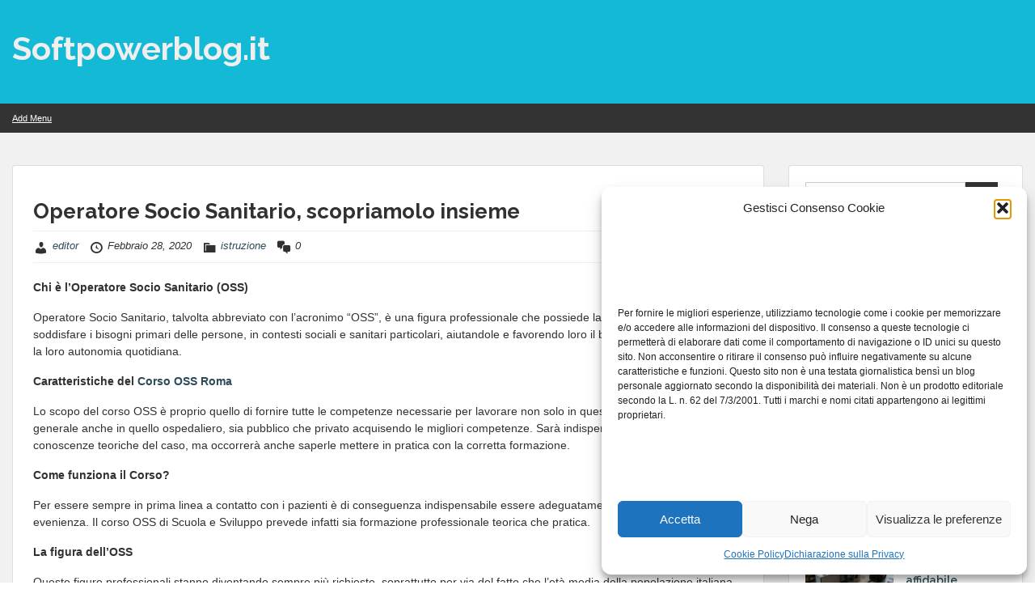

--- FILE ---
content_type: text/html; charset=UTF-8
request_url: https://www.softpowerblog.it/operatore-socio-sanitario-scopriamolo-insieme/
body_size: 17714
content:
<!doctype html>
<html dir="ltr" lang="it-IT" prefix="og: https://ogp.me/ns#" class="no-js no-svg">
    <head>
        <meta charset="UTF-8">
        <meta name="viewport" content="width=device-width, initial-scale=1">
        <link rel="profile" href="http://gmpg.org/xfn/11">
        <link rel="pingback" href="https://www.softpowerblog.it/xmlrpc.php"/>
        <title>Operatore Socio Sanitario, scopriamolo insieme - Softpowerblog.it</title>

		<!-- All in One SEO 4.9.1.1 - aioseo.com -->
	<meta name="description" content="Chi è l’Operatore Socio Sanitario (OSS) Operatore Socio Sanitario, talvolta abbreviato con l’acronimo “OSS”, è una figura professionale che possiede la formazione atta a soddisfare i bisogni primari delle persone, in contesti sociali e sanitari particolari, aiutandole e favorendo loro il benessere per supportare la loro autonomia quotidiana. Caratteristiche del Corso OSS Roma Lo scopo del corso OSS" />
	<meta name="robots" content="max-image-preview:large" />
	<meta name="author" content="editor"/>
	<link rel="canonical" href="https://www.softpowerblog.it/operatore-socio-sanitario-scopriamolo-insieme/" />
	<meta name="generator" content="All in One SEO (AIOSEO) 4.9.1.1" />
		<meta property="og:locale" content="it_IT" />
		<meta property="og:site_name" content="Softpowerblog.it -" />
		<meta property="og:type" content="article" />
		<meta property="og:title" content="Operatore Socio Sanitario, scopriamolo insieme - Softpowerblog.it" />
		<meta property="og:description" content="Chi è l’Operatore Socio Sanitario (OSS) Operatore Socio Sanitario, talvolta abbreviato con l’acronimo “OSS”, è una figura professionale che possiede la formazione atta a soddisfare i bisogni primari delle persone, in contesti sociali e sanitari particolari, aiutandole e favorendo loro il benessere per supportare la loro autonomia quotidiana. Caratteristiche del Corso OSS Roma Lo scopo del corso OSS" />
		<meta property="og:url" content="https://www.softpowerblog.it/operatore-socio-sanitario-scopriamolo-insieme/" />
		<meta property="article:published_time" content="2020-02-28T18:44:44+00:00" />
		<meta property="article:modified_time" content="2020-02-28T18:44:44+00:00" />
		<meta name="twitter:card" content="summary_large_image" />
		<meta name="twitter:title" content="Operatore Socio Sanitario, scopriamolo insieme - Softpowerblog.it" />
		<meta name="twitter:description" content="Chi è l’Operatore Socio Sanitario (OSS) Operatore Socio Sanitario, talvolta abbreviato con l’acronimo “OSS”, è una figura professionale che possiede la formazione atta a soddisfare i bisogni primari delle persone, in contesti sociali e sanitari particolari, aiutandole e favorendo loro il benessere per supportare la loro autonomia quotidiana. Caratteristiche del Corso OSS Roma Lo scopo del corso OSS" />
		<script type="application/ld+json" class="aioseo-schema">
			{"@context":"https:\/\/schema.org","@graph":[{"@type":"BlogPosting","@id":"https:\/\/www.softpowerblog.it\/operatore-socio-sanitario-scopriamolo-insieme\/#blogposting","name":"Operatore Socio Sanitario, scopriamolo insieme - Softpowerblog.it","headline":"Operatore Socio Sanitario, scopriamolo insieme","author":{"@id":"https:\/\/www.softpowerblog.it\/author\/editor\/#author"},"publisher":{"@id":"https:\/\/www.softpowerblog.it\/#organization"},"image":{"@type":"ImageObject","url":590},"datePublished":"2020-02-28T19:44:44+01:00","dateModified":"2020-02-28T19:44:44+01:00","inLanguage":"it-IT","mainEntityOfPage":{"@id":"https:\/\/www.softpowerblog.it\/operatore-socio-sanitario-scopriamolo-insieme\/#webpage"},"isPartOf":{"@id":"https:\/\/www.softpowerblog.it\/operatore-socio-sanitario-scopriamolo-insieme\/#webpage"},"articleSection":"istruzione"},{"@type":"BreadcrumbList","@id":"https:\/\/www.softpowerblog.it\/operatore-socio-sanitario-scopriamolo-insieme\/#breadcrumblist","itemListElement":[{"@type":"ListItem","@id":"https:\/\/www.softpowerblog.it#listItem","position":1,"name":"Home","item":"https:\/\/www.softpowerblog.it","nextItem":{"@type":"ListItem","@id":"https:\/\/www.softpowerblog.it\/category\/istruzione\/#listItem","name":"istruzione"}},{"@type":"ListItem","@id":"https:\/\/www.softpowerblog.it\/category\/istruzione\/#listItem","position":2,"name":"istruzione","item":"https:\/\/www.softpowerblog.it\/category\/istruzione\/","nextItem":{"@type":"ListItem","@id":"https:\/\/www.softpowerblog.it\/operatore-socio-sanitario-scopriamolo-insieme\/#listItem","name":"Operatore Socio Sanitario, scopriamolo insieme"},"previousItem":{"@type":"ListItem","@id":"https:\/\/www.softpowerblog.it#listItem","name":"Home"}},{"@type":"ListItem","@id":"https:\/\/www.softpowerblog.it\/operatore-socio-sanitario-scopriamolo-insieme\/#listItem","position":3,"name":"Operatore Socio Sanitario, scopriamolo insieme","previousItem":{"@type":"ListItem","@id":"https:\/\/www.softpowerblog.it\/category\/istruzione\/#listItem","name":"istruzione"}}]},{"@type":"Organization","@id":"https:\/\/www.softpowerblog.it\/#organization","name":"softpowerblog.it","url":"https:\/\/www.softpowerblog.it\/"},{"@type":"Person","@id":"https:\/\/www.softpowerblog.it\/author\/editor\/#author","url":"https:\/\/www.softpowerblog.it\/author\/editor\/","name":"editor","image":{"@type":"ImageObject","@id":"https:\/\/www.softpowerblog.it\/operatore-socio-sanitario-scopriamolo-insieme\/#authorImage","url":"https:\/\/secure.gravatar.com\/avatar\/e5e04161cecc79c5aad032e6575542bd9698a4bdd80e38fa2b8acbd2da8397c8?s=96&d=mm&r=g","width":96,"height":96,"caption":"editor"}},{"@type":"WebPage","@id":"https:\/\/www.softpowerblog.it\/operatore-socio-sanitario-scopriamolo-insieme\/#webpage","url":"https:\/\/www.softpowerblog.it\/operatore-socio-sanitario-scopriamolo-insieme\/","name":"Operatore Socio Sanitario, scopriamolo insieme - Softpowerblog.it","description":"Chi \u00e8 l\u2019Operatore Socio Sanitario (OSS) Operatore Socio Sanitario, talvolta abbreviato con l\u2019acronimo \u201cOSS\u201d, \u00e8 una figura professionale che possiede la formazione atta a soddisfare i bisogni primari delle persone, in contesti sociali e sanitari particolari, aiutandole e favorendo loro il benessere per supportare la loro autonomia quotidiana. Caratteristiche del Corso OSS Roma Lo scopo del corso OSS","inLanguage":"it-IT","isPartOf":{"@id":"https:\/\/www.softpowerblog.it\/#website"},"breadcrumb":{"@id":"https:\/\/www.softpowerblog.it\/operatore-socio-sanitario-scopriamolo-insieme\/#breadcrumblist"},"author":{"@id":"https:\/\/www.softpowerblog.it\/author\/editor\/#author"},"creator":{"@id":"https:\/\/www.softpowerblog.it\/author\/editor\/#author"},"image":{"@type":"ImageObject","url":590,"@id":"https:\/\/www.softpowerblog.it\/operatore-socio-sanitario-scopriamolo-insieme\/#mainImage"},"primaryImageOfPage":{"@id":"https:\/\/www.softpowerblog.it\/operatore-socio-sanitario-scopriamolo-insieme\/#mainImage"},"datePublished":"2020-02-28T19:44:44+01:00","dateModified":"2020-02-28T19:44:44+01:00"},{"@type":"WebSite","@id":"https:\/\/www.softpowerblog.it\/#website","url":"https:\/\/www.softpowerblog.it\/","name":"Softpowerblog.it","inLanguage":"it-IT","publisher":{"@id":"https:\/\/www.softpowerblog.it\/#organization"}}]}
		</script>
		<!-- All in One SEO -->

<link rel='dns-prefetch' href='//fonts.googleapis.com' />
<link rel="alternate" type="application/rss+xml" title="Softpowerblog.it &raquo; Feed" href="https://www.softpowerblog.it/feed/" />
<link rel="alternate" title="oEmbed (JSON)" type="application/json+oembed" href="https://www.softpowerblog.it/wp-json/oembed/1.0/embed?url=https%3A%2F%2Fwww.softpowerblog.it%2Foperatore-socio-sanitario-scopriamolo-insieme%2F" />
<link rel="alternate" title="oEmbed (XML)" type="text/xml+oembed" href="https://www.softpowerblog.it/wp-json/oembed/1.0/embed?url=https%3A%2F%2Fwww.softpowerblog.it%2Foperatore-socio-sanitario-scopriamolo-insieme%2F&#038;format=xml" />
<style id='wp-img-auto-sizes-contain-inline-css' type='text/css'>
img:is([sizes=auto i],[sizes^="auto," i]){contain-intrinsic-size:3000px 1500px}
/*# sourceURL=wp-img-auto-sizes-contain-inline-css */
</style>
<link rel='stylesheet' id='ot-google-fonts-css' href='//fonts.googleapis.com/css?family=Raleway:regular,600,700,italic&#038;subset=latin,latin-ext' type='text/css' media='all' />
<style id='wp-emoji-styles-inline-css' type='text/css'>

	img.wp-smiley, img.emoji {
		display: inline !important;
		border: none !important;
		box-shadow: none !important;
		height: 1em !important;
		width: 1em !important;
		margin: 0 0.07em !important;
		vertical-align: -0.1em !important;
		background: none !important;
		padding: 0 !important;
	}
/*# sourceURL=wp-emoji-styles-inline-css */
</style>
<style id='wp-block-library-inline-css' type='text/css'>
:root{--wp-block-synced-color:#7a00df;--wp-block-synced-color--rgb:122,0,223;--wp-bound-block-color:var(--wp-block-synced-color);--wp-editor-canvas-background:#ddd;--wp-admin-theme-color:#007cba;--wp-admin-theme-color--rgb:0,124,186;--wp-admin-theme-color-darker-10:#006ba1;--wp-admin-theme-color-darker-10--rgb:0,107,160.5;--wp-admin-theme-color-darker-20:#005a87;--wp-admin-theme-color-darker-20--rgb:0,90,135;--wp-admin-border-width-focus:2px}@media (min-resolution:192dpi){:root{--wp-admin-border-width-focus:1.5px}}.wp-element-button{cursor:pointer}:root .has-very-light-gray-background-color{background-color:#eee}:root .has-very-dark-gray-background-color{background-color:#313131}:root .has-very-light-gray-color{color:#eee}:root .has-very-dark-gray-color{color:#313131}:root .has-vivid-green-cyan-to-vivid-cyan-blue-gradient-background{background:linear-gradient(135deg,#00d084,#0693e3)}:root .has-purple-crush-gradient-background{background:linear-gradient(135deg,#34e2e4,#4721fb 50%,#ab1dfe)}:root .has-hazy-dawn-gradient-background{background:linear-gradient(135deg,#faaca8,#dad0ec)}:root .has-subdued-olive-gradient-background{background:linear-gradient(135deg,#fafae1,#67a671)}:root .has-atomic-cream-gradient-background{background:linear-gradient(135deg,#fdd79a,#004a59)}:root .has-nightshade-gradient-background{background:linear-gradient(135deg,#330968,#31cdcf)}:root .has-midnight-gradient-background{background:linear-gradient(135deg,#020381,#2874fc)}:root{--wp--preset--font-size--normal:16px;--wp--preset--font-size--huge:42px}.has-regular-font-size{font-size:1em}.has-larger-font-size{font-size:2.625em}.has-normal-font-size{font-size:var(--wp--preset--font-size--normal)}.has-huge-font-size{font-size:var(--wp--preset--font-size--huge)}.has-text-align-center{text-align:center}.has-text-align-left{text-align:left}.has-text-align-right{text-align:right}.has-fit-text{white-space:nowrap!important}#end-resizable-editor-section{display:none}.aligncenter{clear:both}.items-justified-left{justify-content:flex-start}.items-justified-center{justify-content:center}.items-justified-right{justify-content:flex-end}.items-justified-space-between{justify-content:space-between}.screen-reader-text{border:0;clip-path:inset(50%);height:1px;margin:-1px;overflow:hidden;padding:0;position:absolute;width:1px;word-wrap:normal!important}.screen-reader-text:focus{background-color:#ddd;clip-path:none;color:#444;display:block;font-size:1em;height:auto;left:5px;line-height:normal;padding:15px 23px 14px;text-decoration:none;top:5px;width:auto;z-index:100000}html :where(.has-border-color){border-style:solid}html :where([style*=border-top-color]){border-top-style:solid}html :where([style*=border-right-color]){border-right-style:solid}html :where([style*=border-bottom-color]){border-bottom-style:solid}html :where([style*=border-left-color]){border-left-style:solid}html :where([style*=border-width]){border-style:solid}html :where([style*=border-top-width]){border-top-style:solid}html :where([style*=border-right-width]){border-right-style:solid}html :where([style*=border-bottom-width]){border-bottom-style:solid}html :where([style*=border-left-width]){border-left-style:solid}html :where(img[class*=wp-image-]){height:auto;max-width:100%}:where(figure){margin:0 0 1em}html :where(.is-position-sticky){--wp-admin--admin-bar--position-offset:var(--wp-admin--admin-bar--height,0px)}@media screen and (max-width:600px){html :where(.is-position-sticky){--wp-admin--admin-bar--position-offset:0px}}

/*# sourceURL=wp-block-library-inline-css */
</style><style id='wp-block-archives-inline-css' type='text/css'>
.wp-block-archives{box-sizing:border-box}.wp-block-archives-dropdown label{display:block}
/*# sourceURL=https://www.softpowerblog.it/wp-includes/blocks/archives/style.min.css */
</style>
<style id='wp-block-categories-inline-css' type='text/css'>
.wp-block-categories{box-sizing:border-box}.wp-block-categories.alignleft{margin-right:2em}.wp-block-categories.alignright{margin-left:2em}.wp-block-categories.wp-block-categories-dropdown.aligncenter{text-align:center}.wp-block-categories .wp-block-categories__label{display:block;width:100%}
/*# sourceURL=https://www.softpowerblog.it/wp-includes/blocks/categories/style.min.css */
</style>
<style id='wp-block-heading-inline-css' type='text/css'>
h1:where(.wp-block-heading).has-background,h2:where(.wp-block-heading).has-background,h3:where(.wp-block-heading).has-background,h4:where(.wp-block-heading).has-background,h5:where(.wp-block-heading).has-background,h6:where(.wp-block-heading).has-background{padding:1.25em 2.375em}h1.has-text-align-left[style*=writing-mode]:where([style*=vertical-lr]),h1.has-text-align-right[style*=writing-mode]:where([style*=vertical-rl]),h2.has-text-align-left[style*=writing-mode]:where([style*=vertical-lr]),h2.has-text-align-right[style*=writing-mode]:where([style*=vertical-rl]),h3.has-text-align-left[style*=writing-mode]:where([style*=vertical-lr]),h3.has-text-align-right[style*=writing-mode]:where([style*=vertical-rl]),h4.has-text-align-left[style*=writing-mode]:where([style*=vertical-lr]),h4.has-text-align-right[style*=writing-mode]:where([style*=vertical-rl]),h5.has-text-align-left[style*=writing-mode]:where([style*=vertical-lr]),h5.has-text-align-right[style*=writing-mode]:where([style*=vertical-rl]),h6.has-text-align-left[style*=writing-mode]:where([style*=vertical-lr]),h6.has-text-align-right[style*=writing-mode]:where([style*=vertical-rl]){rotate:180deg}
/*# sourceURL=https://www.softpowerblog.it/wp-includes/blocks/heading/style.min.css */
</style>
<style id='wp-block-page-list-inline-css' type='text/css'>
.wp-block-navigation .wp-block-page-list{align-items:var(--navigation-layout-align,initial);background-color:inherit;display:flex;flex-direction:var(--navigation-layout-direction,initial);flex-wrap:var(--navigation-layout-wrap,wrap);justify-content:var(--navigation-layout-justify,initial)}.wp-block-navigation .wp-block-navigation-item{background-color:inherit}.wp-block-page-list{box-sizing:border-box}
/*# sourceURL=https://www.softpowerblog.it/wp-includes/blocks/page-list/style.min.css */
</style>
<style id='wp-block-separator-inline-css' type='text/css'>
@charset "UTF-8";.wp-block-separator{border:none;border-top:2px solid}:root :where(.wp-block-separator.is-style-dots){height:auto;line-height:1;text-align:center}:root :where(.wp-block-separator.is-style-dots):before{color:currentColor;content:"···";font-family:serif;font-size:1.5em;letter-spacing:2em;padding-left:2em}.wp-block-separator.is-style-dots{background:none!important;border:none!important}
/*# sourceURL=https://www.softpowerblog.it/wp-includes/blocks/separator/style.min.css */
</style>
<style id='global-styles-inline-css' type='text/css'>
:root{--wp--preset--aspect-ratio--square: 1;--wp--preset--aspect-ratio--4-3: 4/3;--wp--preset--aspect-ratio--3-4: 3/4;--wp--preset--aspect-ratio--3-2: 3/2;--wp--preset--aspect-ratio--2-3: 2/3;--wp--preset--aspect-ratio--16-9: 16/9;--wp--preset--aspect-ratio--9-16: 9/16;--wp--preset--color--black: #000000;--wp--preset--color--cyan-bluish-gray: #abb8c3;--wp--preset--color--white: #ffffff;--wp--preset--color--pale-pink: #f78da7;--wp--preset--color--vivid-red: #cf2e2e;--wp--preset--color--luminous-vivid-orange: #ff6900;--wp--preset--color--luminous-vivid-amber: #fcb900;--wp--preset--color--light-green-cyan: #7bdcb5;--wp--preset--color--vivid-green-cyan: #00d084;--wp--preset--color--pale-cyan-blue: #8ed1fc;--wp--preset--color--vivid-cyan-blue: #0693e3;--wp--preset--color--vivid-purple: #9b51e0;--wp--preset--gradient--vivid-cyan-blue-to-vivid-purple: linear-gradient(135deg,rgb(6,147,227) 0%,rgb(155,81,224) 100%);--wp--preset--gradient--light-green-cyan-to-vivid-green-cyan: linear-gradient(135deg,rgb(122,220,180) 0%,rgb(0,208,130) 100%);--wp--preset--gradient--luminous-vivid-amber-to-luminous-vivid-orange: linear-gradient(135deg,rgb(252,185,0) 0%,rgb(255,105,0) 100%);--wp--preset--gradient--luminous-vivid-orange-to-vivid-red: linear-gradient(135deg,rgb(255,105,0) 0%,rgb(207,46,46) 100%);--wp--preset--gradient--very-light-gray-to-cyan-bluish-gray: linear-gradient(135deg,rgb(238,238,238) 0%,rgb(169,184,195) 100%);--wp--preset--gradient--cool-to-warm-spectrum: linear-gradient(135deg,rgb(74,234,220) 0%,rgb(151,120,209) 20%,rgb(207,42,186) 40%,rgb(238,44,130) 60%,rgb(251,105,98) 80%,rgb(254,248,76) 100%);--wp--preset--gradient--blush-light-purple: linear-gradient(135deg,rgb(255,206,236) 0%,rgb(152,150,240) 100%);--wp--preset--gradient--blush-bordeaux: linear-gradient(135deg,rgb(254,205,165) 0%,rgb(254,45,45) 50%,rgb(107,0,62) 100%);--wp--preset--gradient--luminous-dusk: linear-gradient(135deg,rgb(255,203,112) 0%,rgb(199,81,192) 50%,rgb(65,88,208) 100%);--wp--preset--gradient--pale-ocean: linear-gradient(135deg,rgb(255,245,203) 0%,rgb(182,227,212) 50%,rgb(51,167,181) 100%);--wp--preset--gradient--electric-grass: linear-gradient(135deg,rgb(202,248,128) 0%,rgb(113,206,126) 100%);--wp--preset--gradient--midnight: linear-gradient(135deg,rgb(2,3,129) 0%,rgb(40,116,252) 100%);--wp--preset--font-size--small: 13px;--wp--preset--font-size--medium: 20px;--wp--preset--font-size--large: 36px;--wp--preset--font-size--x-large: 42px;--wp--preset--spacing--20: 0.44rem;--wp--preset--spacing--30: 0.67rem;--wp--preset--spacing--40: 1rem;--wp--preset--spacing--50: 1.5rem;--wp--preset--spacing--60: 2.25rem;--wp--preset--spacing--70: 3.38rem;--wp--preset--spacing--80: 5.06rem;--wp--preset--shadow--natural: 6px 6px 9px rgba(0, 0, 0, 0.2);--wp--preset--shadow--deep: 12px 12px 50px rgba(0, 0, 0, 0.4);--wp--preset--shadow--sharp: 6px 6px 0px rgba(0, 0, 0, 0.2);--wp--preset--shadow--outlined: 6px 6px 0px -3px rgb(255, 255, 255), 6px 6px rgb(0, 0, 0);--wp--preset--shadow--crisp: 6px 6px 0px rgb(0, 0, 0);}:where(.is-layout-flex){gap: 0.5em;}:where(.is-layout-grid){gap: 0.5em;}body .is-layout-flex{display: flex;}.is-layout-flex{flex-wrap: wrap;align-items: center;}.is-layout-flex > :is(*, div){margin: 0;}body .is-layout-grid{display: grid;}.is-layout-grid > :is(*, div){margin: 0;}:where(.wp-block-columns.is-layout-flex){gap: 2em;}:where(.wp-block-columns.is-layout-grid){gap: 2em;}:where(.wp-block-post-template.is-layout-flex){gap: 1.25em;}:where(.wp-block-post-template.is-layout-grid){gap: 1.25em;}.has-black-color{color: var(--wp--preset--color--black) !important;}.has-cyan-bluish-gray-color{color: var(--wp--preset--color--cyan-bluish-gray) !important;}.has-white-color{color: var(--wp--preset--color--white) !important;}.has-pale-pink-color{color: var(--wp--preset--color--pale-pink) !important;}.has-vivid-red-color{color: var(--wp--preset--color--vivid-red) !important;}.has-luminous-vivid-orange-color{color: var(--wp--preset--color--luminous-vivid-orange) !important;}.has-luminous-vivid-amber-color{color: var(--wp--preset--color--luminous-vivid-amber) !important;}.has-light-green-cyan-color{color: var(--wp--preset--color--light-green-cyan) !important;}.has-vivid-green-cyan-color{color: var(--wp--preset--color--vivid-green-cyan) !important;}.has-pale-cyan-blue-color{color: var(--wp--preset--color--pale-cyan-blue) !important;}.has-vivid-cyan-blue-color{color: var(--wp--preset--color--vivid-cyan-blue) !important;}.has-vivid-purple-color{color: var(--wp--preset--color--vivid-purple) !important;}.has-black-background-color{background-color: var(--wp--preset--color--black) !important;}.has-cyan-bluish-gray-background-color{background-color: var(--wp--preset--color--cyan-bluish-gray) !important;}.has-white-background-color{background-color: var(--wp--preset--color--white) !important;}.has-pale-pink-background-color{background-color: var(--wp--preset--color--pale-pink) !important;}.has-vivid-red-background-color{background-color: var(--wp--preset--color--vivid-red) !important;}.has-luminous-vivid-orange-background-color{background-color: var(--wp--preset--color--luminous-vivid-orange) !important;}.has-luminous-vivid-amber-background-color{background-color: var(--wp--preset--color--luminous-vivid-amber) !important;}.has-light-green-cyan-background-color{background-color: var(--wp--preset--color--light-green-cyan) !important;}.has-vivid-green-cyan-background-color{background-color: var(--wp--preset--color--vivid-green-cyan) !important;}.has-pale-cyan-blue-background-color{background-color: var(--wp--preset--color--pale-cyan-blue) !important;}.has-vivid-cyan-blue-background-color{background-color: var(--wp--preset--color--vivid-cyan-blue) !important;}.has-vivid-purple-background-color{background-color: var(--wp--preset--color--vivid-purple) !important;}.has-black-border-color{border-color: var(--wp--preset--color--black) !important;}.has-cyan-bluish-gray-border-color{border-color: var(--wp--preset--color--cyan-bluish-gray) !important;}.has-white-border-color{border-color: var(--wp--preset--color--white) !important;}.has-pale-pink-border-color{border-color: var(--wp--preset--color--pale-pink) !important;}.has-vivid-red-border-color{border-color: var(--wp--preset--color--vivid-red) !important;}.has-luminous-vivid-orange-border-color{border-color: var(--wp--preset--color--luminous-vivid-orange) !important;}.has-luminous-vivid-amber-border-color{border-color: var(--wp--preset--color--luminous-vivid-amber) !important;}.has-light-green-cyan-border-color{border-color: var(--wp--preset--color--light-green-cyan) !important;}.has-vivid-green-cyan-border-color{border-color: var(--wp--preset--color--vivid-green-cyan) !important;}.has-pale-cyan-blue-border-color{border-color: var(--wp--preset--color--pale-cyan-blue) !important;}.has-vivid-cyan-blue-border-color{border-color: var(--wp--preset--color--vivid-cyan-blue) !important;}.has-vivid-purple-border-color{border-color: var(--wp--preset--color--vivid-purple) !important;}.has-vivid-cyan-blue-to-vivid-purple-gradient-background{background: var(--wp--preset--gradient--vivid-cyan-blue-to-vivid-purple) !important;}.has-light-green-cyan-to-vivid-green-cyan-gradient-background{background: var(--wp--preset--gradient--light-green-cyan-to-vivid-green-cyan) !important;}.has-luminous-vivid-amber-to-luminous-vivid-orange-gradient-background{background: var(--wp--preset--gradient--luminous-vivid-amber-to-luminous-vivid-orange) !important;}.has-luminous-vivid-orange-to-vivid-red-gradient-background{background: var(--wp--preset--gradient--luminous-vivid-orange-to-vivid-red) !important;}.has-very-light-gray-to-cyan-bluish-gray-gradient-background{background: var(--wp--preset--gradient--very-light-gray-to-cyan-bluish-gray) !important;}.has-cool-to-warm-spectrum-gradient-background{background: var(--wp--preset--gradient--cool-to-warm-spectrum) !important;}.has-blush-light-purple-gradient-background{background: var(--wp--preset--gradient--blush-light-purple) !important;}.has-blush-bordeaux-gradient-background{background: var(--wp--preset--gradient--blush-bordeaux) !important;}.has-luminous-dusk-gradient-background{background: var(--wp--preset--gradient--luminous-dusk) !important;}.has-pale-ocean-gradient-background{background: var(--wp--preset--gradient--pale-ocean) !important;}.has-electric-grass-gradient-background{background: var(--wp--preset--gradient--electric-grass) !important;}.has-midnight-gradient-background{background: var(--wp--preset--gradient--midnight) !important;}.has-small-font-size{font-size: var(--wp--preset--font-size--small) !important;}.has-medium-font-size{font-size: var(--wp--preset--font-size--medium) !important;}.has-large-font-size{font-size: var(--wp--preset--font-size--large) !important;}.has-x-large-font-size{font-size: var(--wp--preset--font-size--x-large) !important;}
/*# sourceURL=global-styles-inline-css */
</style>

<style id='classic-theme-styles-inline-css' type='text/css'>
/*! This file is auto-generated */
.wp-block-button__link{color:#fff;background-color:#32373c;border-radius:9999px;box-shadow:none;text-decoration:none;padding:calc(.667em + 2px) calc(1.333em + 2px);font-size:1.125em}.wp-block-file__button{background:#32373c;color:#fff;text-decoration:none}
/*# sourceURL=/wp-includes/css/classic-themes.min.css */
</style>
<link rel='stylesheet' id='cmplz-general-css' href='https://usercontent.one/wp/www.softpowerblog.it/wp-content/plugins/complianz-gdpr/assets/css/cookieblocker.min.css?ver=1765278680' type='text/css' media='all' />
<link rel='stylesheet' id='style-oct-travelo-all-css' href='https://usercontent.one/wp/www.softpowerblog.it/wp-content/themes/onecom-travelo/assets/min-css/style.min.css?ver=0.6.0' type='text/css' media='all' />
<link rel='stylesheet' id='dashicons-css' href='https://www.softpowerblog.it/wp-includes/css/dashicons.min.css?ver=6.9' type='text/css' media='all' />
<script type="text/javascript" src="https://www.softpowerblog.it/wp-includes/js/jquery/jquery.min.js?ver=3.7.1" id="jquery-core-js"></script>
<script type="text/javascript" src="https://www.softpowerblog.it/wp-includes/js/jquery/jquery-migrate.min.js?ver=3.4.1" id="jquery-migrate-js"></script>
<link rel="https://api.w.org/" href="https://www.softpowerblog.it/wp-json/" /><link rel="alternate" title="JSON" type="application/json" href="https://www.softpowerblog.it/wp-json/wp/v2/posts/589" /><link rel="EditURI" type="application/rsd+xml" title="RSD" href="https://www.softpowerblog.it/xmlrpc.php?rsd" />
<meta name="generator" content="WordPress 6.9" />
<link rel='shortlink' href='https://www.softpowerblog.it/?p=589' />
<style>[class*=" icon-oc-"],[class^=icon-oc-]{speak:none;font-style:normal;font-weight:400;font-variant:normal;text-transform:none;line-height:1;-webkit-font-smoothing:antialiased;-moz-osx-font-smoothing:grayscale}.icon-oc-one-com-white-32px-fill:before{content:"901"}.icon-oc-one-com:before{content:"900"}#one-com-icon,.toplevel_page_onecom-wp .wp-menu-image{speak:none;display:flex;align-items:center;justify-content:center;text-transform:none;line-height:1;-webkit-font-smoothing:antialiased;-moz-osx-font-smoothing:grayscale}.onecom-wp-admin-bar-item>a,.toplevel_page_onecom-wp>.wp-menu-name{font-size:16px;font-weight:400;line-height:1}.toplevel_page_onecom-wp>.wp-menu-name img{width:69px;height:9px;}.wp-submenu-wrap.wp-submenu>.wp-submenu-head>img{width:88px;height:auto}.onecom-wp-admin-bar-item>a img{height:7px!important}.onecom-wp-admin-bar-item>a img,.toplevel_page_onecom-wp>.wp-menu-name img{opacity:.8}.onecom-wp-admin-bar-item.hover>a img,.toplevel_page_onecom-wp.wp-has-current-submenu>.wp-menu-name img,li.opensub>a.toplevel_page_onecom-wp>.wp-menu-name img{opacity:1}#one-com-icon:before,.onecom-wp-admin-bar-item>a:before,.toplevel_page_onecom-wp>.wp-menu-image:before{content:'';position:static!important;background-color:rgba(240,245,250,.4);border-radius:102px;width:18px;height:18px;padding:0!important}.onecom-wp-admin-bar-item>a:before{width:14px;height:14px}.onecom-wp-admin-bar-item.hover>a:before,.toplevel_page_onecom-wp.opensub>a>.wp-menu-image:before,.toplevel_page_onecom-wp.wp-has-current-submenu>.wp-menu-image:before{background-color:#76b82a}.onecom-wp-admin-bar-item>a{display:inline-flex!important;align-items:center;justify-content:center}#one-com-logo-wrapper{font-size:4em}#one-com-icon{vertical-align:middle}.imagify-welcome{display:none !important;}</style>			<style>.cmplz-hidden {
					display: none !important;
				}</style>        


<style type="text/css">

            /* Primary Skin Color */
        .oct-post-meta a, oct-post-meta a:visited,
        .widget-area a, .widget-area a:visited,
        .card-body h2 a, .card-body h2 a:visited{
            color: #2C4A58;
        }

        /* Primary Skin Color */
        a:hover,
        .section-content a:hover,
        .featured-box a:hover,
        .oct-main-content a:hover,
        .widget a:hover,
        .oct-post-meta a:hover,
        .widget-area a:hover,
        .widget-area h2 a:hover,
        .card-body h2 a:hover{
            color: #00a3ac;
        }

        #wp-calendar thead th {
            background-color: #2C4A58;
        }

        /* Exclude border for webshop spiner button (it will have its own color) */
        a.btn:not(.input-group-addon),
        a.btn:visited:not(.input-group-addon) {
            border-color: #2C4A58 !important;
        }
        a.btn:hover {
            background-color: #2C4A58;
        }

        .onecom-webshop-main a.button:hover,
        .onecom-webshop-main button:hover
        {
            background-color: #2C4A58 !important;
        }

        body {color:#313131;}.onecom-webshop-main svg {fill:#313131;}#page{background-color:#F2F1F2;}h1  {color:#313131;}h2{color:#313131;}h3{color:#313131;}h4{color:#313131;}h5{color:#313131;}h6{color:#313131;}a, .page .oct-post-content a, .single .oct-post-content a,.section-content a, .featured-box a, .oct-main-content a, .widget a, .textwidget a, .service-details a{color:#2C4A58;}a:active, .page .oct-post-content a:active, .single .oct-post-content a:active, .section-content a:active, .featured-box a:active, .oct-main-content a:active, .widget a:active, .textwidget a:active, .service-details a:active{color:#2C4A58;}a:visited, .page .oct-post-content a:visited, .single .oct-post-content a:visited, .section-content a:visited, .featured-box a:visited, .oct-main-content a:visited, .widget a:visited, .textwidget a:visited, .service-details a:visited{color:#2C4A58;}a:hover, .page .oct-post-content a:hover, .single .oct-post-content a:hover, .section-content a:hover, .featured-box a:hover, .oct-main-content a:hover, .widget a:hover, .oct-post-meta a:hover, .widget-area a:hover, .widget-area h2 a:hover, .card-body h2 a:hover{color:#14b9d5;}.btn.btn-primary, .btn.btn-primary:visited{color:#efefef;background-color:#14b9d5;}.btn.btn-primary:hover{color:#efefef;background-color:#17a2b8;}.onecom-webshop-main a.button, .onecom-webshop-main button, .onecom-webshop-main a.button:visited{color:#efefef;background-color:#14b9d5;}.onecom-webshop-main a.button:hover, .onecom-webshop-main button:hover{color:#efefef !important;background-color:#17a2b8 !important;}.onecom-webshop-main a.button.button-back {color:#efefef;background-color:#14b9d5;}.btn.btn-primary { border: none}.btn.btn-primary:hover { border: none}.oct-header-menu {background-color:#333333;}#primary-nav ul li a{color:#efefef;}#primary-nav ul li:hover > a{color:#333333;}#primary-nav ul li.current_page_item a, #primary-nav ul li.current-menu-item>a, #primary-nav ul li.current-menu-parent a{color:#333333;}#primary-nav ul li a{background-color:#333333;}#primary-nav ul li:hover > a{background-color:#efefef;}#primary-nav ul li.current_page_item a, #primary-nav ul li.current-menu-item>a, #primary-nav ul li.current-menu-parent a{background-color:#efefef;}#primary-nav ul.sub-menu li a{color:#efefef;}#primary-nav ul.sub-menu li:hover > a{color:#333333;}#primary-nav ul.sub-menu li.current_page_item a, #primary-nav ul.sub-menu li.current-menu-item a{color:#333333;}#primary-nav ul.sub-menu li a{background-color:#333333;}#primary-nav ul.sub-menu li:hover > a{background-color:#efefef;}#primary-nav ul.sub-menu li.current_page_item a, #primary-nav ul.sub-menu li.current-menu-item a{background-color:#efefef;}.oct-head-bar{background-color:#14b9d5;}.oct-site-logo h1 a, .oct-site-logo h2 a, .oct-site-logo h1 a:visited, .oct-site-logo h2 a:visited {color:#efefef;}.oct-site-logo h1 a:hover, .oct-site-logo h2 a:hover{}.oct-slider h4 {color:#efefef;}.oct-slider .carousel-description {color:#efefef;}.oct-slider .carousel-caption{background-color:#000000;}#oct-site-footer{background-color:#202020;}#oct-site-footer h3{color:#efefef;}#oct-site-footer, #oct-site-footer p{color:#efefef;}#oct-site-footer a{color:#ffffff;}#oct-site-footer a:active{color:#efefef;}#oct-site-footer a:visited{color:#ffffff;}#oct-site-footer a:hover{color:#efefef;}#oct-copyright {background-color:#181818;}#oct-copyright, #oct-copyright p{color:#cccccc;}.oct-site-logo img{max-height:130px;}.oct-site-logo h1 a, .oct-site-logo h2 a, .oct-site-logo h1, .oct-site-logo h2 {font-family:Raleway;font-size:40px;font-style:normal;font-weight:bold;text-decoration:none;}#primary-nav ul li a{font-family:Raleway;font-size:14px;font-style:normal;font-weight:600;text-decoration:none;}body, body p, .section-content, .section-content p, .sidebar, .oct-magazine-section, .oct-main-content, .oct-main-content p, widget-area, .textwidget{font-family:Arial;font-size:14px;font-style:normal;font-weight:400;}h1, .section-content h1, .featured-box h1, .oct-main-content h1, .plan-content h1, .widget-content h1, .textwidget h1, .service-details h1{font-family:Raleway;font-size:26px;font-style:normal;font-weight:700;text-decoration:none;}h2, .oct-card h2, .oct-main-content h2 {font-family:Raleway;font-size:22px;font-style:normal;font-weight:600;text-decoration:none;}h3, .section-content h3, .featured-box h3, .oct-main-content h3, .plan-content h3, .widget-content h3, .textwidget h3, .service-details h3{font-family:Raleway;font-size:20px;font-style:normal;font-weight:600;text-decoration:none;}h4, .section-content h4, .featured-box h4, .oct-main-content h4, .plan-content h4, .widget-content h4, .textwidget h4, .service-details h4{font-family:Raleway;font-size:18px;font-style:normal;font-weight:600;text-decoration:none;}h5, .section-content h5, .featured-box h5, .oct-main-content h5, .plan-content h5, .widget-content h5, .textwidget h5, .service-details h5{font-family:Raleway;font-size:16px;font-style:normal;font-weight:600;text-decoration:none;}h6, .section-content h6, .featured-box h6, .oct-main-content h6, .plan-content h6, .widget-content h6, .textwidget h6, .oct-site-logo h6, .service-details h6{font-family:Raleway;font-size:14px;font-style:normal;font-weight:600;text-decoration:none;}.btn.btn-primary{font-family:Raleway;font-size:14px;font-style:normal;font-weight:normal;text-decoration:none;}#oct-site-footer h3 {font-family:Raleway;font-size:20px;font-style:normal;font-weight:500;text-decoration:none;}#oct-site-footer, #oct-site-footer div, #oct-site-footer p, #oct-site-footer li {font-family:Raleway;font-size:13px;font-style:normal;font-weight:normal;line-height:22px;text-decoration:none;}/* Your custom CSS goes here */

</style>
            </head>
    <body class="wp-singular post-template-default single single-post postid-589 single-format-standard wp-theme-onecom-travelo">
        <div id="oct-wrapper">
            <div id="page">
                <section class="oct-head-bar">
    <div class="container">
        <div class="row d-lg-none">
            <div class="col-1">
                <button class="menu-toggle mobile-only" aria-controls="sticky_menu" aria-expanded="false">Menu</button>
            </div>
        </div>
        <div class="row">
            <div class="col-12 col-md-4">
                <div class="oct-site-logo">
                    
                        <h1 class="site-title">
                            <a href="https://www.softpowerblog.it/" rel="home">
                                Softpowerblog.it                            </a>
                        </h1>
                        <!-- END logo container -->
                                    </div>
            </div>

            <div class="col-12 col-sm-12 col-md-8">

                <div class="oct-header-widget text-md-right">
                    <div class="clearfix visible-md"></div>
                    <!-- START Header Sidebar -->
                                        <!-- END Header Sidebar -->
                </div>
            </div>
        </div>
    </div>
</section><section class="site-header oct-header-menu d-none d-lg-block">
    <header>
        <div class="container">
            <div class="row">
                <div class="col-12">
                    <!-- START nav container -->
                    <nav class="nav primary-nav" id="primary-nav">
                        <a href="https://www.softpowerblog.it/wp-admin/customize.php?autofocus[panel]=nav_menus"><small><u>Add Menu</u></small></a>                    </nav>
                </div>
            </div>
        </div>
    </header>
</section>
<section class="oct-main-section" role="main">
    <div class="container mt-4">
        <div class="row">
            
            <div class="col-sm-12 col-md-8 col-lg-9">
                                    <div class="row">
                        <div class="col-md-12">
    <article id="post-589" class="oct-main-content post-589 post type-post status-publish format-standard has-post-thumbnail hentry category-istruzione">
        <!-- Featured Image or Video -->
        <figure class="oct-featured-media">
                    </figure>

        <h1 class="oct-post-title">
            Operatore Socio Sanitario, scopriamolo insieme        </h1>
        <!-- Post post meta -->
            <div class="oct-post-meta" role="contentinfo">
        <ul class="list-inline">
            <!-- Post Author -->
            <li class="list-inline-item post-author">
                <span class="dashicons dashicons-admin-users"></span>
                <a href="https://www.softpowerblog.it/author/editor/">
                    editor                </a>
            </li>

                            <!-- Post Publish & Updated Date & Time -->
                <li class="list-inline-item post-date">
                    <i class="dashicons dashicons-clock" aria-hidden="true"></i>
                    <time class="post-date entry-date published updated" datetime="2020-02-28T19:44:44+01:00">Febbraio 28, 2020</time>                </li>
            

            <!-- If single show all categories, else first only -->
            
                <li class="list-inline-item post-categories">
                    <i class="dashicons dashicons-category"></i>
                    <a href="https://www.softpowerblog.it/category/istruzione/" rel="category tag">istruzione</a>                </li>

                            
            
                <li class="list-inline-item post-comments">
                    <i class="dashicons dashicons-format-chat" aria-hidden="true"></i> 
                        0 
                    </li>
                    </ul>
    </div>
        <!-- Ends post meta -->

        <!-- Post content excerpt -->
        <div class="oct-post-content">
            <p><strong>Chi è l’Operatore Socio Sanitario (OSS)</strong></p>
<p>Operatore Socio Sanitario, talvolta abbreviato con l’acronimo “OSS”, è una figura professionale che possiede la formazione atta a soddisfare i bisogni primari delle persone, in contesti sociali e sanitari particolari, aiutandole e favorendo loro il benessere per supportare la loro autonomia quotidiana.</p>
<p><strong>Caratteristiche del <a href="https://www.scuolaesviluppo.it/corso-oss/">Corso OSS Roma</a></strong></p>
<p>Lo scopo del corso OSS è proprio quello di fornire tutte le competenze necessarie per lavorare non solo in questo settore, ma più in generale anche in quello ospedaliero, sia pubblico che privato acquisendo le migliori competenze. Sarà indispensabile disporre di tutte le conoscenze teoriche del caso, ma occorrerà anche saperle mettere in pratica con la corretta formazione.</p>
<p><strong>Come funziona il Corso?</strong></p>
<p>Per essere sempre in prima linea a contatto con i pazienti è di conseguenza indispensabile essere adeguatamente preparati per ogni evenienza. Il corso OSS di Scuola e Sviluppo prevede infatti sia formazione professionale teorica che pratica.</p>
<p><strong>La figura dell’OSS</strong></p>
<p>Queste figure professionali stanno diventando sempre più richieste, soprattutto per via del fatto che l’età media della popolazione italiana sta aumentando sempre di più, pertanto saranno necessarie sempre più persone in grado di operare nel settore della cura e del trattamento di persone anziane. Negli ultimi anni anche a causa dell’invecchiamento demografico, le possibilità di trovare un impiego di questo tipo, sono aumentate considerevolmente. A tal proposito, data la delicatezza e la peculiarità di questa professione, per iniziare con questo percorso, è necessario essere in possesso di tutti i requisiti tecnici richiesti</p>
<p><strong>Cosa fa l’Operatore Socio Sanitario?</strong></p>
<p>L’Operatore Socio Sanitario deve saper capire le necessità della persona con cui lavora, dandogli l’assistenza necessaria in base alle valutazioni del caso utilizzando le proprie conoscenze professionali. Costui svolge molteplici funzioni a supporto del personale medico e infermieristico, in sintesi:</p>
<ul>
<li>Collabora con il personale sanitario e sociale coordinando le attività da svolgere</li>
<li>Presta la massima attenzione ai bisogni e alle condizioni della persona in difficoltà contribuendo alla realizzazione del progetto assistenziale</li>
<li>Realizza attività di supporto verso la persona e sostegno per i famigliari</li>
<li>Attività elementari infermieristiche e tecnico sanitarie</li>
<li>Favorisce l’ambiente sociale</li>
</ul>
<p>Durata del corso</p>
<p>450 ore di formazione teorica e 550 ore di tirocinio formativo.</p>
<p>I candidati potranno scegliere di effettuare quest’ultimo presso le strutture sanitarie convenzionate, le quali possono essere sia pubbliche che private.</p>
<p>&nbsp;</p>
<p>&nbsp;</p>
        </div>

        <!--  Tags -->
                
	<nav class="navigation post-navigation" aria-label="Articoli">
		<h2 class="screen-reader-text">Navigazione articoli</h2>
		<div class="nav-links"><div class="nav-previous"><a href="https://www.softpowerblog.it/corso-di-aggiornamento-rspp-scopriamolo-insieme/" rel="prev">Indietro</a></div><div class="nav-next"><a href="https://www.softpowerblog.it/599-2/" rel="next">Avanti</a></div></div>
	</nav>    </article>
</div>                </div>
            </div>

                            <!-- Blog Right Sidebar -->
                <div class="col-sm-12 col-md-4 col-lg-3">
                    
<aside id="secondary" class="widget-area">
    <div id="search-1" class="card widget widget-sidebar mb-4 widget_search">
<form role="search" method="get" id="searchform" class="searchform" action="https://www.softpowerblog.it/">
    <label class="screen-reader-text" for="s">Ricerca per:</label>
    <input type="text" class="search-field" id="s"
           placeholder="Cerca &hellip;"
           value="" name="s"
           title="Ricerca per:" />

    <input type="submit" id="searchsubmit" value="Search">
</form>
</div><div id="block-9" class="card widget widget-sidebar mb-4 widget_block"><ul class="wp-block-page-list"><li class="wp-block-pages-list__item"><a class="wp-block-pages-list__item__link" href="https://www.softpowerblog.it/cookie-policy-ue/">Cookie Policy (UE)</a></li><li class="wp-block-pages-list__item"><a class="wp-block-pages-list__item__link" href="https://www.softpowerblog.it/privacy-policy/">Privacy Policy</a></li></ul></div><div id="recent-posts-1" class="card widget widget-sidebar mb-4 widget_recent_entries"><div class="widget-title"><h3 class="oct-underlined-heading">Pubblicato di recente</h3 ></div>
                                            <section class="oct-recent-posts">
                    <div class="row">
                        <div class="col-12 col-sm-6 col-md-12 col-lg-6 oct-recent-post-thumb">
                                                            <figure class="media-thumbnails" >
                                    <img width="240" height="160" src="https://usercontent.one/wp/www.softpowerblog.it/wp-content/uploads/2026/01/featured-image-1768350642918-240x160.png" class="img-fluid wp-post-image" alt="" decoding="async" loading="lazy" srcset="https://usercontent.one/wp/www.softpowerblog.it/wp-content/uploads/2026/01/featured-image-1768350642918-240x160.png 240w, https://usercontent.one/wp/www.softpowerblog.it/wp-content/uploads/2026/01/featured-image-1768350642918-960x640.png 960w, https://usercontent.one/wp/www.softpowerblog.it/wp-content/uploads/2026/01/featured-image-1768350642918-480x320.png 480w" sizes="auto, (max-width: 240px) 100vw, 240px" />                                </figure>
                                                        </div>
                        <div class="col-12 col-sm-6 col-md-12 col-lg-6 oct-recent-post-content">

                            <h6 class="mb-1">
                                <a href="https://www.softpowerblog.it/trevirent-e-il-noleggio-a-lungo-termine-ford-gamma-e-vantagg/" title="Trevirent e il noleggio a lungo termine Ford: gamma e vantaggi">
                                    Trevirent e il noleggio a lungo termine Ford: gamma e vantaggi                                </a>
                            </h6>
                            <!-- Post meta data -->
                                                            <!-- Post Publish & Updated Date & Time -->
                                <span class="post-date">
                                    <i class="dashicons dashicons-clock" aria-hidden="true"></i>
                                   Gennaio 14, 2026                                </span>
                                                        <!-- End Post meta data -->

                        </div>
                    </div>
                </section>
                                            <section class="oct-recent-posts">
                    <div class="row">
                        <div class="col-12 col-sm-6 col-md-12 col-lg-6 oct-recent-post-thumb">
                                                            <figure class="media-thumbnails" >
                                    <img width="240" height="160" src="https://usercontent.one/wp/www.softpowerblog.it/wp-content/uploads/2026/01/featured-image-1768264237467-240x160.jpg" class="img-fluid wp-post-image" alt="" decoding="async" loading="lazy" srcset="https://usercontent.one/wp/www.softpowerblog.it/wp-content/uploads/2026/01/featured-image-1768264237467-240x160.jpg 240w, https://usercontent.one/wp/www.softpowerblog.it/wp-content/uploads/2026/01/featured-image-1768264237467-960x640.jpg 960w, https://usercontent.one/wp/www.softpowerblog.it/wp-content/uploads/2026/01/featured-image-1768264237467-480x320.jpg 480w" sizes="auto, (max-width: 240px) 100vw, 240px" />                                </figure>
                                                        </div>
                        <div class="col-12 col-sm-6 col-md-12 col-lg-6 oct-recent-post-content">

                            <h6 class="mb-1">
                                <a href="https://www.softpowerblog.it/distributore-it-per-pmi-italiane-partner-agile-e-affidabile/" title="Distributore IT per PMI italiane: partner agile e affidabile">
                                    Distributore IT per PMI italiane: partner agile e affidabile                                </a>
                            </h6>
                            <!-- Post meta data -->
                                                            <!-- Post Publish & Updated Date & Time -->
                                <span class="post-date">
                                    <i class="dashicons dashicons-clock" aria-hidden="true"></i>
                                   Gennaio 13, 2026                                </span>
                                                        <!-- End Post meta data -->

                        </div>
                    </div>
                </section>
                                            <section class="oct-recent-posts">
                    <div class="row">
                        <div class="col-12 col-sm-6 col-md-12 col-lg-6 oct-recent-post-thumb">
                                                            <img src="https://usercontent.one/wp/www.softpowerblog.it/wp-content/themes/onecom-travelo/assets/images/image-not-found-240x160.png" alt="Operatore Socio Sanitario, scopriamolo insieme" class='img-fluid'/>
                                                    </div>
                        <div class="col-12 col-sm-6 col-md-12 col-lg-6 oct-recent-post-content">

                            <h6 class="mb-1">
                                <a href="https://www.softpowerblog.it/torino-studio-legale-perche-affidarsi-a-professionisti-per-la-tua-difesa/" title="Torino Studio Legale: Perché Affidarsi a Professionisti per la Tua Difesa">
                                    Torino Studio Legale: Perché Affidarsi a Professionisti per la Tua Difesa                                </a>
                            </h6>
                            <!-- Post meta data -->
                                                            <!-- Post Publish & Updated Date & Time -->
                                <span class="post-date">
                                    <i class="dashicons dashicons-clock" aria-hidden="true"></i>
                                   Dicembre 18, 2025                                </span>
                                                        <!-- End Post meta data -->

                        </div>
                    </div>
                </section>
                                            <section class="oct-recent-posts">
                    <div class="row">
                        <div class="col-12 col-sm-6 col-md-12 col-lg-6 oct-recent-post-thumb">
                                                            <figure class="media-thumbnails" >
                                    <img width="240" height="160" src="https://usercontent.one/wp/www.softpowerblog.it/wp-content/uploads/2025/11/19443-240x160.jpg" class="img-fluid wp-post-image" alt="" decoding="async" loading="lazy" srcset="https://usercontent.one/wp/www.softpowerblog.it/wp-content/uploads/2025/11/19443-240x160.jpg 240w, https://usercontent.one/wp/www.softpowerblog.it/wp-content/uploads/2025/11/19443-300x200.jpg 300w, https://usercontent.one/wp/www.softpowerblog.it/wp-content/uploads/2025/11/19443-768x512.jpg 768w, https://usercontent.one/wp/www.softpowerblog.it/wp-content/uploads/2025/11/19443-960x640.jpg 960w, https://usercontent.one/wp/www.softpowerblog.it/wp-content/uploads/2025/11/19443-480x320.jpg 480w, https://usercontent.one/wp/www.softpowerblog.it/wp-content/uploads/2025/11/19443.jpg 1000w" sizes="auto, (max-width: 240px) 100vw, 240px" />                                </figure>
                                                        </div>
                        <div class="col-12 col-sm-6 col-md-12 col-lg-6 oct-recent-post-content">

                            <h6 class="mb-1">
                                <a href="https://www.softpowerblog.it/implantologia-a-roma-perche-e-fondamentale-affidarsi-solo-a-specialisti/" title="Implantologia a Roma: perché è fondamentale affidarsi solo a specialisti">
                                    Implantologia a Roma: perché è fondamentale affidarsi solo a specialisti                                </a>
                            </h6>
                            <!-- Post meta data -->
                                                            <!-- Post Publish & Updated Date & Time -->
                                <span class="post-date">
                                    <i class="dashicons dashicons-clock" aria-hidden="true"></i>
                                   Novembre 19, 2025                                </span>
                                                        <!-- End Post meta data -->

                        </div>
                    </div>
                </section>
                                            <section class="oct-recent-posts">
                    <div class="row">
                        <div class="col-12 col-sm-6 col-md-12 col-lg-6 oct-recent-post-thumb">
                                                            <figure class="media-thumbnails" >
                                    <img width="240" height="160" src="https://usercontent.one/wp/www.softpowerblog.it/wp-content/uploads/2025/11/24400-240x160.jpg" class="img-fluid wp-post-image" alt="" decoding="async" loading="lazy" srcset="https://usercontent.one/wp/www.softpowerblog.it/wp-content/uploads/2025/11/24400-240x160.jpg 240w, https://usercontent.one/wp/www.softpowerblog.it/wp-content/uploads/2025/11/24400-300x200.jpg 300w, https://usercontent.one/wp/www.softpowerblog.it/wp-content/uploads/2025/11/24400-768x512.jpg 768w, https://usercontent.one/wp/www.softpowerblog.it/wp-content/uploads/2025/11/24400-960x640.jpg 960w, https://usercontent.one/wp/www.softpowerblog.it/wp-content/uploads/2025/11/24400-480x320.jpg 480w, https://usercontent.one/wp/www.softpowerblog.it/wp-content/uploads/2025/11/24400.jpg 1000w" sizes="auto, (max-width: 240px) 100vw, 240px" />                                </figure>
                                                        </div>
                        <div class="col-12 col-sm-6 col-md-12 col-lg-6 oct-recent-post-content">

                            <h6 class="mb-1">
                                <a href="https://www.softpowerblog.it/allineatori-trasparenti-chioggia-a-cosa-servono-e-perche-sono-fondamentali-per-il-tuo-sorriso/" title="Allineatori Trasparenti Chioggia: a cosa servono e perché sono fondamentali per il tuo sorriso">
                                    Allineatori Trasparenti Chioggia: a cosa servono e perché sono fondamentali per il tuo sorriso                                </a>
                            </h6>
                            <!-- Post meta data -->
                                                            <!-- Post Publish & Updated Date & Time -->
                                <span class="post-date">
                                    <i class="dashicons dashicons-clock" aria-hidden="true"></i>
                                   Novembre 12, 2025                                </span>
                                                        <!-- End Post meta data -->

                        </div>
                    </div>
                </section>
                        </div></aside><!-- #secondary -->
                </div>
                    </div>
    </div>
</section>

    <footer id="oct-site-footer" class="footer-section bg-with-black">
        <div class="container no-padding">
            <div class="row">
                <div class="col-md-4 flex-column">
                    <div class="v-center">
                        <div id="block-15" class="widget widget_block">
<h2 class="wp-block-heading"><mark style="background-color:rgba(0, 0, 0, 0)" class="has-inline-color has-vivid-cyan-blue-color">Archivio</mark></h2>
</div><div id="block-13" class="widget widget_block">
<hr class="wp-block-separator has-alpha-channel-opacity"/>
</div><div id="block-11" class="widget widget_block widget_archive"><ul class="wp-block-archives-list wp-block-archives">	<li><a href='https://www.softpowerblog.it/2026/01/'>Gennaio 2026</a></li>
	<li><a href='https://www.softpowerblog.it/2025/12/'>Dicembre 2025</a></li>
	<li><a href='https://www.softpowerblog.it/2025/11/'>Novembre 2025</a></li>
	<li><a href='https://www.softpowerblog.it/2025/10/'>Ottobre 2025</a></li>
	<li><a href='https://www.softpowerblog.it/2025/09/'>Settembre 2025</a></li>
	<li><a href='https://www.softpowerblog.it/2025/08/'>Agosto 2025</a></li>
	<li><a href='https://www.softpowerblog.it/2025/07/'>Luglio 2025</a></li>
	<li><a href='https://www.softpowerblog.it/2025/06/'>Giugno 2025</a></li>
	<li><a href='https://www.softpowerblog.it/2025/05/'>Maggio 2025</a></li>
	<li><a href='https://www.softpowerblog.it/2025/04/'>Aprile 2025</a></li>
	<li><a href='https://www.softpowerblog.it/2025/03/'>Marzo 2025</a></li>
	<li><a href='https://www.softpowerblog.it/2025/02/'>Febbraio 2025</a></li>
	<li><a href='https://www.softpowerblog.it/2025/01/'>Gennaio 2025</a></li>
	<li><a href='https://www.softpowerblog.it/2024/12/'>Dicembre 2024</a></li>
	<li><a href='https://www.softpowerblog.it/2024/11/'>Novembre 2024</a></li>
	<li><a href='https://www.softpowerblog.it/2024/10/'>Ottobre 2024</a></li>
	<li><a href='https://www.softpowerblog.it/2024/09/'>Settembre 2024</a></li>
	<li><a href='https://www.softpowerblog.it/2024/08/'>Agosto 2024</a></li>
	<li><a href='https://www.softpowerblog.it/2024/07/'>Luglio 2024</a></li>
	<li><a href='https://www.softpowerblog.it/2024/06/'>Giugno 2024</a></li>
	<li><a href='https://www.softpowerblog.it/2024/05/'>Maggio 2024</a></li>
	<li><a href='https://www.softpowerblog.it/2024/04/'>Aprile 2024</a></li>
	<li><a href='https://www.softpowerblog.it/2024/03/'>Marzo 2024</a></li>
	<li><a href='https://www.softpowerblog.it/2024/02/'>Febbraio 2024</a></li>
	<li><a href='https://www.softpowerblog.it/2024/01/'>Gennaio 2024</a></li>
	<li><a href='https://www.softpowerblog.it/2023/12/'>Dicembre 2023</a></li>
	<li><a href='https://www.softpowerblog.it/2023/11/'>Novembre 2023</a></li>
	<li><a href='https://www.softpowerblog.it/2023/10/'>Ottobre 2023</a></li>
	<li><a href='https://www.softpowerblog.it/2023/09/'>Settembre 2023</a></li>
	<li><a href='https://www.softpowerblog.it/2023/08/'>Agosto 2023</a></li>
	<li><a href='https://www.softpowerblog.it/2023/07/'>Luglio 2023</a></li>
	<li><a href='https://www.softpowerblog.it/2023/06/'>Giugno 2023</a></li>
	<li><a href='https://www.softpowerblog.it/2023/05/'>Maggio 2023</a></li>
	<li><a href='https://www.softpowerblog.it/2023/04/'>Aprile 2023</a></li>
	<li><a href='https://www.softpowerblog.it/2023/03/'>Marzo 2023</a></li>
	<li><a href='https://www.softpowerblog.it/2023/02/'>Febbraio 2023</a></li>
	<li><a href='https://www.softpowerblog.it/2023/01/'>Gennaio 2023</a></li>
	<li><a href='https://www.softpowerblog.it/2022/12/'>Dicembre 2022</a></li>
	<li><a href='https://www.softpowerblog.it/2022/11/'>Novembre 2022</a></li>
	<li><a href='https://www.softpowerblog.it/2022/10/'>Ottobre 2022</a></li>
	<li><a href='https://www.softpowerblog.it/2022/07/'>Luglio 2022</a></li>
	<li><a href='https://www.softpowerblog.it/2022/05/'>Maggio 2022</a></li>
	<li><a href='https://www.softpowerblog.it/2022/04/'>Aprile 2022</a></li>
	<li><a href='https://www.softpowerblog.it/2022/03/'>Marzo 2022</a></li>
	<li><a href='https://www.softpowerblog.it/2022/02/'>Febbraio 2022</a></li>
	<li><a href='https://www.softpowerblog.it/2022/01/'>Gennaio 2022</a></li>
	<li><a href='https://www.softpowerblog.it/2021/12/'>Dicembre 2021</a></li>
	<li><a href='https://www.softpowerblog.it/2021/11/'>Novembre 2021</a></li>
	<li><a href='https://www.softpowerblog.it/2021/10/'>Ottobre 2021</a></li>
	<li><a href='https://www.softpowerblog.it/2021/09/'>Settembre 2021</a></li>
	<li><a href='https://www.softpowerblog.it/2021/08/'>Agosto 2021</a></li>
	<li><a href='https://www.softpowerblog.it/2021/07/'>Luglio 2021</a></li>
	<li><a href='https://www.softpowerblog.it/2021/06/'>Giugno 2021</a></li>
	<li><a href='https://www.softpowerblog.it/2021/05/'>Maggio 2021</a></li>
	<li><a href='https://www.softpowerblog.it/2021/04/'>Aprile 2021</a></li>
	<li><a href='https://www.softpowerblog.it/2021/03/'>Marzo 2021</a></li>
	<li><a href='https://www.softpowerblog.it/2021/02/'>Febbraio 2021</a></li>
	<li><a href='https://www.softpowerblog.it/2021/01/'>Gennaio 2021</a></li>
	<li><a href='https://www.softpowerblog.it/2020/12/'>Dicembre 2020</a></li>
	<li><a href='https://www.softpowerblog.it/2020/11/'>Novembre 2020</a></li>
	<li><a href='https://www.softpowerblog.it/2020/10/'>Ottobre 2020</a></li>
	<li><a href='https://www.softpowerblog.it/2020/09/'>Settembre 2020</a></li>
	<li><a href='https://www.softpowerblog.it/2020/08/'>Agosto 2020</a></li>
	<li><a href='https://www.softpowerblog.it/2020/07/'>Luglio 2020</a></li>
	<li><a href='https://www.softpowerblog.it/2020/06/'>Giugno 2020</a></li>
	<li><a href='https://www.softpowerblog.it/2020/05/'>Maggio 2020</a></li>
	<li><a href='https://www.softpowerblog.it/2020/04/'>Aprile 2020</a></li>
	<li><a href='https://www.softpowerblog.it/2020/03/'>Marzo 2020</a></li>
	<li><a href='https://www.softpowerblog.it/2020/02/'>Febbraio 2020</a></li>
	<li><a href='https://www.softpowerblog.it/2020/01/'>Gennaio 2020</a></li>
	<li><a href='https://www.softpowerblog.it/2019/12/'>Dicembre 2019</a></li>
	<li><a href='https://www.softpowerblog.it/2019/11/'>Novembre 2019</a></li>
	<li><a href='https://www.softpowerblog.it/2019/10/'>Ottobre 2019</a></li>
	<li><a href='https://www.softpowerblog.it/2019/09/'>Settembre 2019</a></li>
	<li><a href='https://www.softpowerblog.it/2019/08/'>Agosto 2019</a></li>
	<li><a href='https://www.softpowerblog.it/2019/07/'>Luglio 2019</a></li>
	<li><a href='https://www.softpowerblog.it/2019/06/'>Giugno 2019</a></li>
	<li><a href='https://www.softpowerblog.it/2019/05/'>Maggio 2019</a></li>
	<li><a href='https://www.softpowerblog.it/2019/04/'>Aprile 2019</a></li>
	<li><a href='https://www.softpowerblog.it/2019/03/'>Marzo 2019</a></li>
	<li><a href='https://www.softpowerblog.it/2019/02/'>Febbraio 2019</a></li>
	<li><a href='https://www.softpowerblog.it/2019/01/'>Gennaio 2019</a></li>
	<li><a href='https://www.softpowerblog.it/2018/12/'>Dicembre 2018</a></li>
	<li><a href='https://www.softpowerblog.it/2018/11/'>Novembre 2018</a></li>
	<li><a href='https://www.softpowerblog.it/2018/10/'>Ottobre 2018</a></li>
	<li><a href='https://www.softpowerblog.it/2018/09/'>Settembre 2018</a></li>
	<li><a href='https://www.softpowerblog.it/2018/08/'>Agosto 2018</a></li>
	<li><a href='https://www.softpowerblog.it/2018/07/'>Luglio 2018</a></li>
	<li><a href='https://www.softpowerblog.it/2018/06/'>Giugno 2018</a></li>
	<li><a href='https://www.softpowerblog.it/2018/05/'>Maggio 2018</a></li>
	<li><a href='https://www.softpowerblog.it/2018/04/'>Aprile 2018</a></li>
	<li><a href='https://www.softpowerblog.it/2018/02/'>Febbraio 2018</a></li>
	<li><a href='https://www.softpowerblog.it/2018/01/'>Gennaio 2018</a></li>
	<li><a href='https://www.softpowerblog.it/2017/12/'>Dicembre 2017</a></li>
	<li><a href='https://www.softpowerblog.it/2017/08/'>Agosto 2017</a></li>
	<li><a href='https://www.softpowerblog.it/2017/04/'>Aprile 2017</a></li>
	<li><a href='https://www.softpowerblog.it/2017/01/'>Gennaio 2017</a></li>
</ul></div>                    </div>
                </div>
                <div class="col-md-4 push-md-4 flex-column">
                    <div class="v-center">
                        <div id="block-21" class="widget widget_block">
<h2 class="wp-block-heading"><mark style="background-color:rgba(0, 0, 0, 0)" class="has-inline-color has-vivid-cyan-blue-color">Categorie</mark></h2>
</div><div id="block-19" class="widget widget_block">
<hr class="wp-block-separator has-alpha-channel-opacity"/>
</div><div id="block-17" class="widget widget_block widget_categories"><ul class="wp-block-categories-list wp-block-categories">	<li class="cat-item cat-item-44"><a href="https://www.softpowerblog.it/category/animali/">animali</a>
</li>
	<li class="cat-item cat-item-41"><a href="https://www.softpowerblog.it/category/architettura/">architettura</a>
</li>
	<li class="cat-item cat-item-38"><a href="https://www.softpowerblog.it/category/arredamento/">arredamento</a>
</li>
	<li class="cat-item cat-item-17"><a href="https://www.softpowerblog.it/category/arredamento-e-design/">arredamento e design</a>
</li>
	<li class="cat-item cat-item-19"><a href="https://www.softpowerblog.it/category/automotive/">automotive</a>
</li>
	<li class="cat-item cat-item-29"><a href="https://www.softpowerblog.it/category/aziende/">aziende</a>
</li>
	<li class="cat-item cat-item-34"><a href="https://www.softpowerblog.it/category/beauty/">beauty</a>
</li>
	<li class="cat-item cat-item-40"><a href="https://www.softpowerblog.it/category/benessere/">benessere</a>
</li>
	<li class="cat-item cat-item-18"><a href="https://www.softpowerblog.it/category/casa/">casa</a>
</li>
	<li class="cat-item cat-item-21"><a href="https://www.softpowerblog.it/category/curiosita/">curiosità</a>
</li>
	<li class="cat-item cat-item-39"><a href="https://www.softpowerblog.it/category/design/">design</a>
</li>
	<li class="cat-item cat-item-42"><a href="https://www.softpowerblog.it/category/economia/">economia</a>
</li>
	<li class="cat-item cat-item-28"><a href="https://www.softpowerblog.it/category/fashion/">fashion</a>
</li>
	<li class="cat-item cat-item-43"><a href="https://www.softpowerblog.it/category/finanza/">finanza</a>
</li>
	<li class="cat-item cat-item-2"><a href="https://www.softpowerblog.it/category/food/">Food</a>
</li>
	<li class="cat-item cat-item-37"><a href="https://www.softpowerblog.it/category/formazione/">formazione</a>
</li>
	<li class="cat-item cat-item-30"><a href="https://www.softpowerblog.it/category/istruzione/">istruzione</a>
</li>
	<li class="cat-item cat-item-25"><a href="https://www.softpowerblog.it/category/lavoro/">lavoro</a>
</li>
	<li class="cat-item cat-item-45"><a href="https://www.softpowerblog.it/category/legale/">legale</a>
</li>
	<li class="cat-item cat-item-4"><a href="https://www.softpowerblog.it/category/lifestyle/">Lifestyle</a>
</li>
	<li class="cat-item cat-item-32"><a href="https://www.softpowerblog.it/category/magia/">magia</a>
</li>
	<li class="cat-item cat-item-11"><a href="https://www.softpowerblog.it/category/marketing/">marketing</a>
</li>
	<li class="cat-item cat-item-16"><a href="https://www.softpowerblog.it/category/medicina/">medicina</a>
</li>
	<li class="cat-item cat-item-31"><a href="https://www.softpowerblog.it/category/motori/">motori</a>
</li>
	<li class="cat-item cat-item-27"><a href="https://www.softpowerblog.it/category/nautica/">nautica</a>
</li>
	<li class="cat-item cat-item-22"><a href="https://www.softpowerblog.it/category/professioni/">professioni</a>
</li>
	<li class="cat-item cat-item-35"><a href="https://www.softpowerblog.it/category/salute/">Salute</a>
</li>
	<li class="cat-item cat-item-13"><a href="https://www.softpowerblog.it/category/salute-e-benessere/">Salute e benessere</a>
</li>
	<li class="cat-item cat-item-15"><a href="https://www.softpowerblog.it/category/scienza/">scienza</a>
</li>
	<li class="cat-item cat-item-12"><a href="https://www.softpowerblog.it/category/servizi/">servizi</a>
</li>
	<li class="cat-item cat-item-33"><a href="https://www.softpowerblog.it/category/servizi-per-la-casa/">servizi per la casa</a>
</li>
	<li class="cat-item cat-item-14"><a href="https://www.softpowerblog.it/category/servizi-per-le-aziende/">servizi per le aziende</a>
</li>
	<li class="cat-item cat-item-26"><a href="https://www.softpowerblog.it/category/shopping/">shopping</a>
</li>
	<li class="cat-item cat-item-36"><a href="https://www.softpowerblog.it/category/sport/">sport</a>
</li>
	<li class="cat-item cat-item-46"><a href="https://www.softpowerblog.it/category/tech/">Tech</a>
</li>
	<li class="cat-item cat-item-23"><a href="https://www.softpowerblog.it/category/tecnologia/">tecnologia</a>
</li>
	<li class="cat-item cat-item-6"><a href="https://www.softpowerblog.it/category/travel/">Travel</a>
</li>
	<li class="cat-item cat-item-1"><a href="https://www.softpowerblog.it/category/senza-categoria/">Uncategorized</a>
</li>
	<li class="cat-item cat-item-24"><a href="https://www.softpowerblog.it/category/viaggi/">viaggi</a>
</li>
	<li class="cat-item cat-item-9"><a href="https://www.softpowerblog.it/category/web/">web</a>
</li>
	<li class="cat-item cat-item-10"><a href="https://www.softpowerblog.it/category/web-marketing/">web marketing</a>
</li>
	<li class="cat-item cat-item-20"><a href="https://www.softpowerblog.it/category/wedding/">wedding</a>
</li>
</ul></div>                    </div>
                </div>
                <div class="col-md-4 pull-md-4 flex-column">
                    <div class="v-center">
                                            </div>
                </div>
            </div>
        </div>
    </footer>


<div class="container-fluid copyright p-0">
    <div id="oct-copyright">
        <div class="row m-0">
            <div class="col-md-12 col-sm-12 col-xs-12">
                <div class="oct-copyright text-center">
                    <span>Copyright © All Rights Reserved. 
                    </span>
                </div>
            </div>
        </div>
    </div>
</div>

</div><!-- #wrapper -->
</div>


<script type="speculationrules">
{"prefetch":[{"source":"document","where":{"and":[{"href_matches":"/*"},{"not":{"href_matches":["/wp-*.php","/wp-admin/*","/wp-content/uploads/*","/wp-content/*","/wp-content/plugins/*","/wp-content/themes/onecom-travelo/*","/*\\?(.+)"]}},{"not":{"selector_matches":"a[rel~=\"nofollow\"]"}},{"not":{"selector_matches":".no-prefetch, .no-prefetch a"}}]},"eagerness":"conservative"}]}
</script>


<!-- Consent Management powered by Complianz | GDPR/CCPA Cookie Consent https://wordpress.org/plugins/complianz-gdpr -->
<div id="cmplz-cookiebanner-container"><div class="cmplz-cookiebanner cmplz-hidden banner-1 bottom-right-view-preferences optin cmplz-bottom-right cmplz-categories-type-view-preferences" aria-modal="true" data-nosnippet="true" role="dialog" aria-live="polite" aria-labelledby="cmplz-header-1-optin" aria-describedby="cmplz-message-1-optin">
	<div class="cmplz-header">
		<div class="cmplz-logo"></div>
		<div class="cmplz-title" id="cmplz-header-1-optin">Gestisci Consenso Cookie</div>
		<div class="cmplz-close" tabindex="0" role="button" aria-label="Chiudi la finestra di dialogo">
			<svg aria-hidden="true" focusable="false" data-prefix="fas" data-icon="times" class="svg-inline--fa fa-times fa-w-11" role="img" xmlns="http://www.w3.org/2000/svg" viewBox="0 0 352 512"><path fill="currentColor" d="M242.72 256l100.07-100.07c12.28-12.28 12.28-32.19 0-44.48l-22.24-22.24c-12.28-12.28-32.19-12.28-44.48 0L176 189.28 75.93 89.21c-12.28-12.28-32.19-12.28-44.48 0L9.21 111.45c-12.28 12.28-12.28 32.19 0 44.48L109.28 256 9.21 356.07c-12.28 12.28-12.28 32.19 0 44.48l22.24 22.24c12.28 12.28 32.2 12.28 44.48 0L176 322.72l100.07 100.07c12.28 12.28 32.2 12.28 44.48 0l22.24-22.24c12.28-12.28 12.28-32.19 0-44.48L242.72 256z"></path></svg>
		</div>
	</div>

	<div class="cmplz-divider cmplz-divider-header"></div>
	<div class="cmplz-body">
		<div class="cmplz-message" id="cmplz-message-1-optin"><div class="page"><br />
<div class="section"><br />
<div class="layoutArea"><br />
<div class="column"><br />
<br />
Per fornire le migliori esperienze, utilizziamo tecnologie come i cookie per memorizzare e/o accedere alle informazioni del dispositivo. Il consenso a queste tecnologie ci permetterà di elaborare dati come il comportamento di navigazione o ID unici su questo sito. Non acconsentire o ritirare il consenso può influire negativamente su alcune caratteristiche e funzioni. Questo sito non è una testata giornalistica bensì un blog personale aggiornato secondo la disponibilità dei materiali. Non è un prodotto editoriale secondo la L. n. 62 del 7/3/2001. Tutti i marchi e nomi citati appartengono ai legittimi proprietari.<br />
<br />
</div><br />
</div><br />
</div><br />
</div></div>
		<!-- categories start -->
		<div class="cmplz-categories">
			<details class="cmplz-category cmplz-functional" >
				<summary>
						<span class="cmplz-category-header">
							<span class="cmplz-category-title">Funzionale</span>
							<span class='cmplz-always-active'>
								<span class="cmplz-banner-checkbox">
									<input type="checkbox"
										   id="cmplz-functional-optin"
										   data-category="cmplz_functional"
										   class="cmplz-consent-checkbox cmplz-functional"
										   size="40"
										   value="1"/>
									<label class="cmplz-label" for="cmplz-functional-optin"><span class="screen-reader-text">Funzionale</span></label>
								</span>
								Sempre attivo							</span>
							<span class="cmplz-icon cmplz-open">
								<svg xmlns="http://www.w3.org/2000/svg" viewBox="0 0 448 512"  height="18" ><path d="M224 416c-8.188 0-16.38-3.125-22.62-9.375l-192-192c-12.5-12.5-12.5-32.75 0-45.25s32.75-12.5 45.25 0L224 338.8l169.4-169.4c12.5-12.5 32.75-12.5 45.25 0s12.5 32.75 0 45.25l-192 192C240.4 412.9 232.2 416 224 416z"/></svg>
							</span>
						</span>
				</summary>
				<div class="cmplz-description">
					<span class="cmplz-description-functional">L'archiviazione tecnica o l'accesso sono strettamente necessari al fine legittimo di consentire l'uso di un servizio specifico esplicitamente richiesto dall'abbonato o dall'utente, o al solo scopo di effettuare la trasmissione di una comunicazione su una rete di comunicazione elettronica.</span>
				</div>
			</details>

			<details class="cmplz-category cmplz-preferences" >
				<summary>
						<span class="cmplz-category-header">
							<span class="cmplz-category-title">Preferenze</span>
							<span class="cmplz-banner-checkbox">
								<input type="checkbox"
									   id="cmplz-preferences-optin"
									   data-category="cmplz_preferences"
									   class="cmplz-consent-checkbox cmplz-preferences"
									   size="40"
									   value="1"/>
								<label class="cmplz-label" for="cmplz-preferences-optin"><span class="screen-reader-text">Preferenze</span></label>
							</span>
							<span class="cmplz-icon cmplz-open">
								<svg xmlns="http://www.w3.org/2000/svg" viewBox="0 0 448 512"  height="18" ><path d="M224 416c-8.188 0-16.38-3.125-22.62-9.375l-192-192c-12.5-12.5-12.5-32.75 0-45.25s32.75-12.5 45.25 0L224 338.8l169.4-169.4c12.5-12.5 32.75-12.5 45.25 0s12.5 32.75 0 45.25l-192 192C240.4 412.9 232.2 416 224 416z"/></svg>
							</span>
						</span>
				</summary>
				<div class="cmplz-description">
					<span class="cmplz-description-preferences">L'archiviazione tecnica o l'accesso sono necessari per lo scopo legittimo di memorizzare le preferenze che non sono richieste dall'abbonato o dall'utente.</span>
				</div>
			</details>

			<details class="cmplz-category cmplz-statistics" >
				<summary>
						<span class="cmplz-category-header">
							<span class="cmplz-category-title">Statistiche</span>
							<span class="cmplz-banner-checkbox">
								<input type="checkbox"
									   id="cmplz-statistics-optin"
									   data-category="cmplz_statistics"
									   class="cmplz-consent-checkbox cmplz-statistics"
									   size="40"
									   value="1"/>
								<label class="cmplz-label" for="cmplz-statistics-optin"><span class="screen-reader-text">Statistiche</span></label>
							</span>
							<span class="cmplz-icon cmplz-open">
								<svg xmlns="http://www.w3.org/2000/svg" viewBox="0 0 448 512"  height="18" ><path d="M224 416c-8.188 0-16.38-3.125-22.62-9.375l-192-192c-12.5-12.5-12.5-32.75 0-45.25s32.75-12.5 45.25 0L224 338.8l169.4-169.4c12.5-12.5 32.75-12.5 45.25 0s12.5 32.75 0 45.25l-192 192C240.4 412.9 232.2 416 224 416z"/></svg>
							</span>
						</span>
				</summary>
				<div class="cmplz-description">
					<span class="cmplz-description-statistics">L'archiviazione tecnica o l'accesso che viene utilizzato esclusivamente per scopi statistici.</span>
					<span class="cmplz-description-statistics-anonymous">L'archiviazione tecnica o l'accesso che viene utilizzato esclusivamente per scopi statistici anonimi. Senza un mandato di comparizione, una conformità volontaria da parte del vostro Fornitore di Servizi Internet, o ulteriori registrazioni da parte di terzi, le informazioni memorizzate o recuperate per questo scopo da sole non possono di solito essere utilizzate per l'identificazione.</span>
				</div>
			</details>
			<details class="cmplz-category cmplz-marketing" >
				<summary>
						<span class="cmplz-category-header">
							<span class="cmplz-category-title">Marketing</span>
							<span class="cmplz-banner-checkbox">
								<input type="checkbox"
									   id="cmplz-marketing-optin"
									   data-category="cmplz_marketing"
									   class="cmplz-consent-checkbox cmplz-marketing"
									   size="40"
									   value="1"/>
								<label class="cmplz-label" for="cmplz-marketing-optin"><span class="screen-reader-text">Marketing</span></label>
							</span>
							<span class="cmplz-icon cmplz-open">
								<svg xmlns="http://www.w3.org/2000/svg" viewBox="0 0 448 512"  height="18" ><path d="M224 416c-8.188 0-16.38-3.125-22.62-9.375l-192-192c-12.5-12.5-12.5-32.75 0-45.25s32.75-12.5 45.25 0L224 338.8l169.4-169.4c12.5-12.5 32.75-12.5 45.25 0s12.5 32.75 0 45.25l-192 192C240.4 412.9 232.2 416 224 416z"/></svg>
							</span>
						</span>
				</summary>
				<div class="cmplz-description">
					<span class="cmplz-description-marketing">L'archiviazione tecnica o l'accesso sono necessari per creare profili di utenti per inviare pubblicità, o per tracciare l'utente su un sito web o su diversi siti web per scopi di marketing simili.</span>
				</div>
			</details>
		</div><!-- categories end -->
			</div>

	<div class="cmplz-links cmplz-information">
		<ul>
			<li><a class="cmplz-link cmplz-manage-options cookie-statement" href="#" data-relative_url="#cmplz-manage-consent-container">Gestisci opzioni</a></li>
			<li><a class="cmplz-link cmplz-manage-third-parties cookie-statement" href="#" data-relative_url="#cmplz-cookies-overview">Gestisci servizi</a></li>
			<li><a class="cmplz-link cmplz-manage-vendors tcf cookie-statement" href="#" data-relative_url="#cmplz-tcf-wrapper">Gestisci {vendor_count} fornitori</a></li>
			<li><a class="cmplz-link cmplz-external cmplz-read-more-purposes tcf" target="_blank" rel="noopener noreferrer nofollow" href="https://cookiedatabase.org/tcf/purposes/" aria-label="Read more about TCF purposes on Cookie Database">Per saperne di più su questi scopi</a></li>
		</ul>
			</div>

	<div class="cmplz-divider cmplz-footer"></div>

	<div class="cmplz-buttons">
		<button class="cmplz-btn cmplz-accept">Accetta</button>
		<button class="cmplz-btn cmplz-deny">Nega</button>
		<button class="cmplz-btn cmplz-view-preferences">Visualizza le preferenze</button>
		<button class="cmplz-btn cmplz-save-preferences">Salva preferenze</button>
		<a class="cmplz-btn cmplz-manage-options tcf cookie-statement" href="#" data-relative_url="#cmplz-manage-consent-container">Visualizza le preferenze</a>
			</div>

	
	<div class="cmplz-documents cmplz-links">
		<ul>
			<li><a class="cmplz-link cookie-statement" href="#" data-relative_url="">{title}</a></li>
			<li><a class="cmplz-link privacy-statement" href="#" data-relative_url="">{title}</a></li>
			<li><a class="cmplz-link impressum" href="#" data-relative_url="">{title}</a></li>
		</ul>
			</div>
</div>
</div>
					<div id="cmplz-manage-consent" data-nosnippet="true"><button class="cmplz-btn cmplz-hidden cmplz-manage-consent manage-consent-1">Gestisci consenso</button>

</div><!--- START Mobile Menu --->
    <div id="sticky_menu_wrapper" class="d-lg-none"><div id="sticky_menu" class="menu"><ul>
<li class="page_item page-item-3057"><a href="https://www.softpowerblog.it/cookie-policy-ue/">Cookie Policy (UE)</a></li>
<li class="page_item page-item-3"><a href="https://www.softpowerblog.it/privacy-policy/">Privacy Policy</a></li>
</ul></div>
<div class="sticky_menu_collapse"><i></i></div></div><script type="module"  src="https://usercontent.one/wp/www.softpowerblog.it/wp-content/plugins/all-in-one-seo-pack/dist/Lite/assets/table-of-contents.95d0dfce.js?ver=4.9.1.1" id="aioseo/js/src/vue/standalone/blocks/table-of-contents/frontend.js-js"></script>
<script type="text/javascript" src="https://usercontent.one/wp/www.softpowerblog.it/wp-content/themes/onecom-travelo/assets/min-js/bootstrap.min.js?ver=0.6.0" id="bootstrap-js-js"></script>
<script type="text/javascript" src="https://usercontent.one/wp/www.softpowerblog.it/wp-content/themes/onecom-travelo/one-shortcodes/min-js/one-shortcodes.min.js" id="one-shortcode-js-js"></script>
<script type="text/javascript" id="script-oct-travelo-all-js-extra">
/* <![CDATA[ */
var one_ajax = {"ajaxurl":"https://www.softpowerblog.it/wp-admin/admin-ajax.php","msg":"Attendere...","subscribe_btn":"Sottoscrivi","send":"INVIA"};
//# sourceURL=script-oct-travelo-all-js-extra
/* ]]> */
</script>
<script type="text/javascript" src="https://usercontent.one/wp/www.softpowerblog.it/wp-content/themes/onecom-travelo/assets/min-js/script.min.js?ver=0.6.0" id="script-oct-travelo-all-js"></script>
<script type="text/javascript" id="cmplz-cookiebanner-js-extra">
/* <![CDATA[ */
var complianz = {"prefix":"cmplz_","user_banner_id":"1","set_cookies":[],"block_ajax_content":"","banner_version":"11","version":"7.4.4.1","store_consent":"","do_not_track_enabled":"","consenttype":"optin","region":"eu","geoip":"","dismiss_timeout":"","disable_cookiebanner":"","soft_cookiewall":"","dismiss_on_scroll":"","cookie_expiry":"365","url":"https://www.softpowerblog.it/wp-json/complianz/v1/","locale":"lang=it&locale=it_IT","set_cookies_on_root":"","cookie_domain":"","current_policy_id":"16","cookie_path":"/","categories":{"statistics":"statistiche","marketing":"marketing"},"tcf_active":"","placeholdertext":"Fai clic per accettare i cookie {category} e abilitare questo contenuto","css_file":"https://usercontent.one/wp/www.softpowerblog.it/wp-content/uploads/complianz/css/banner-{banner_id}-{type}.css?v=11","page_links":{"eu":{"cookie-statement":{"title":"Cookie Policy ","url":"https://www.softpowerblog.it/cookie-policy-ue/"},"privacy-statement":{"title":"Dichiarazione sulla Privacy","url":"https://www.iubenda.com/privacy-policy/81424940"}}},"tm_categories":"","forceEnableStats":"","preview":"","clean_cookies":"","aria_label":"Fai clic per accettare i cookie {category} e abilitare questo contenuto"};
//# sourceURL=cmplz-cookiebanner-js-extra
/* ]]> */
</script>
<script defer type="text/javascript" src="https://usercontent.one/wp/www.softpowerblog.it/wp-content/plugins/complianz-gdpr/cookiebanner/js/complianz.min.js?ver=1765278682" id="cmplz-cookiebanner-js"></script>
<script id="wp-emoji-settings" type="application/json">
{"baseUrl":"https://s.w.org/images/core/emoji/17.0.2/72x72/","ext":".png","svgUrl":"https://s.w.org/images/core/emoji/17.0.2/svg/","svgExt":".svg","source":{"concatemoji":"https://www.softpowerblog.it/wp-includes/js/wp-emoji-release.min.js?ver=6.9"}}
</script>
<script type="module">
/* <![CDATA[ */
/*! This file is auto-generated */
const a=JSON.parse(document.getElementById("wp-emoji-settings").textContent),o=(window._wpemojiSettings=a,"wpEmojiSettingsSupports"),s=["flag","emoji"];function i(e){try{var t={supportTests:e,timestamp:(new Date).valueOf()};sessionStorage.setItem(o,JSON.stringify(t))}catch(e){}}function c(e,t,n){e.clearRect(0,0,e.canvas.width,e.canvas.height),e.fillText(t,0,0);t=new Uint32Array(e.getImageData(0,0,e.canvas.width,e.canvas.height).data);e.clearRect(0,0,e.canvas.width,e.canvas.height),e.fillText(n,0,0);const a=new Uint32Array(e.getImageData(0,0,e.canvas.width,e.canvas.height).data);return t.every((e,t)=>e===a[t])}function p(e,t){e.clearRect(0,0,e.canvas.width,e.canvas.height),e.fillText(t,0,0);var n=e.getImageData(16,16,1,1);for(let e=0;e<n.data.length;e++)if(0!==n.data[e])return!1;return!0}function u(e,t,n,a){switch(t){case"flag":return n(e,"\ud83c\udff3\ufe0f\u200d\u26a7\ufe0f","\ud83c\udff3\ufe0f\u200b\u26a7\ufe0f")?!1:!n(e,"\ud83c\udde8\ud83c\uddf6","\ud83c\udde8\u200b\ud83c\uddf6")&&!n(e,"\ud83c\udff4\udb40\udc67\udb40\udc62\udb40\udc65\udb40\udc6e\udb40\udc67\udb40\udc7f","\ud83c\udff4\u200b\udb40\udc67\u200b\udb40\udc62\u200b\udb40\udc65\u200b\udb40\udc6e\u200b\udb40\udc67\u200b\udb40\udc7f");case"emoji":return!a(e,"\ud83e\u1fac8")}return!1}function f(e,t,n,a){let r;const o=(r="undefined"!=typeof WorkerGlobalScope&&self instanceof WorkerGlobalScope?new OffscreenCanvas(300,150):document.createElement("canvas")).getContext("2d",{willReadFrequently:!0}),s=(o.textBaseline="top",o.font="600 32px Arial",{});return e.forEach(e=>{s[e]=t(o,e,n,a)}),s}function r(e){var t=document.createElement("script");t.src=e,t.defer=!0,document.head.appendChild(t)}a.supports={everything:!0,everythingExceptFlag:!0},new Promise(t=>{let n=function(){try{var e=JSON.parse(sessionStorage.getItem(o));if("object"==typeof e&&"number"==typeof e.timestamp&&(new Date).valueOf()<e.timestamp+604800&&"object"==typeof e.supportTests)return e.supportTests}catch(e){}return null}();if(!n){if("undefined"!=typeof Worker&&"undefined"!=typeof OffscreenCanvas&&"undefined"!=typeof URL&&URL.createObjectURL&&"undefined"!=typeof Blob)try{var e="postMessage("+f.toString()+"("+[JSON.stringify(s),u.toString(),c.toString(),p.toString()].join(",")+"));",a=new Blob([e],{type:"text/javascript"});const r=new Worker(URL.createObjectURL(a),{name:"wpTestEmojiSupports"});return void(r.onmessage=e=>{i(n=e.data),r.terminate(),t(n)})}catch(e){}i(n=f(s,u,c,p))}t(n)}).then(e=>{for(const n in e)a.supports[n]=e[n],a.supports.everything=a.supports.everything&&a.supports[n],"flag"!==n&&(a.supports.everythingExceptFlag=a.supports.everythingExceptFlag&&a.supports[n]);var t;a.supports.everythingExceptFlag=a.supports.everythingExceptFlag&&!a.supports.flag,a.supports.everything||((t=a.source||{}).concatemoji?r(t.concatemoji):t.wpemoji&&t.twemoji&&(r(t.twemoji),r(t.wpemoji)))});
//# sourceURL=https://www.softpowerblog.it/wp-includes/js/wp-emoji-loader.min.js
/* ]]> */
</script>
<script id="ocvars">var ocSiteMeta = {plugins: {"a3e4aa5d9179da09d8af9b6802f861a8": 1,"2c9812363c3c947e61f043af3c9852d0": 1,"b904efd4c2b650207df23db3e5b40c86": 1,"a3fe9dc9824eccbd72b7e5263258ab2c": 1}}</script>
</body>
</html>
